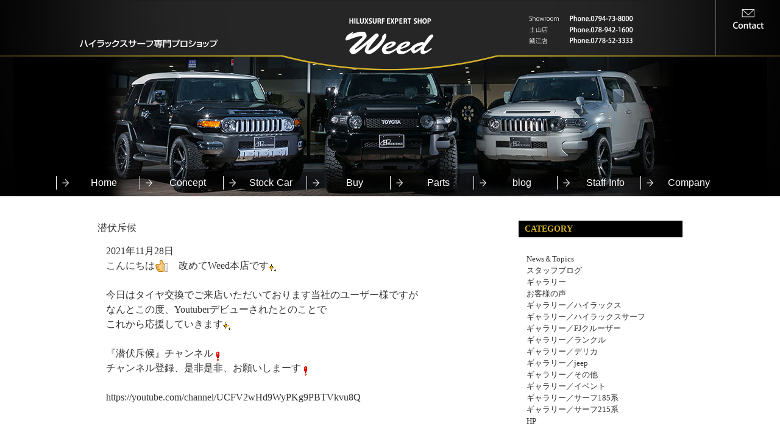

--- FILE ---
content_type: text/html
request_url: https://www.weed10.com/blog.php?aidx=230527
body_size: 29732
content:
	<!doctype html>
<html lang="ja">
<head>
<!-- Global Site Tag (gtag.js) - Google Analytics -->
<script async src="https://www.googletagmanager.com/gtag/js?id=UA-114665000-1"></script>
<script>
window.dataLayer = window.dataLayer || [];
function gtag(){dataLayer.push(arguments);}
gtag('js', new Date());

gtag('config', 'UA-114665000-1');
</script>

<meta charset="UTF-8">
<meta name="format-detection" content="telephone=no">	
<meta name="viewport" content="width=device-width, initial-scale=1.0">
<title>ハイラックスサーフの専門店でカスタムを行うなら | CarShopWeed[カーショップウィード]</title>
<meta name="description" content="ハイラックスサーフの専門店【ウィード】は、リフトアップの改造・内装のドレスアップなど、「お客様が求める一台」にカスタムするプロショップです。兵庫県三木市本店、加古川店、三郷店から全国納車が可能ですので、オリジナル仕様のハイラックスサーフをお求めの際はご利用ください。" />
<meta name="keywords" content="ハイラックスサーフ専門店,ハイラックスサーフ,4WD,中古車,Weed,兵庫,三木市,加古川,三郷,ドレスアップ,オリジナルカスタム,ウィード" />
<link rel="shortcut icon" href="favicon.ico" type="image/x-icon" >
<link rel="apple-touch-icon-precomposed" href="apple-touch-icon-precomposed.png" />
<link type="text/css" href="css/reset.css" rel="stylesheet" />
<link type="text/css" href="css/main.css" rel="stylesheet" />
<script type="text/javascript" src="https://ajax.googleapis.com/ajax/libs/jquery/1.10.2/jquery.min.js"></script>	
<script type="text/javascript" src="js/smartRollover.js"></script>
<script type="text/javascript" src="js/jquery.sidr.min.js"></script>
<link rel="stylesheet" href="css/jquery.sidr.dark.css">
<script>
$(document).ready(function() {
    $('#right-menu').sidr({
      name: 'sidr-right',
      side: 'right'
    });
});
$(document).ready(function() {
    $('.simple-menu').sidr({
      name: 'sidr-right',
      side: 'right'
    });
});
</script>
</head>

<body>
<a name="ptop"></a>
	<!-- head -->
	<div id="head" class="clearfix">
	  	<div id="head-top">
				<table class="head-tab">
	<tr>
	<td class="td-lef"><img src="img/head_copy.png"  alt="ハイラックスサーフ専門プロショップ"/></td>
	<td class="td-cnt"><div class="head-logo"><a href="index.php"><img src="img/head_logo.png" alt="HILUXSURF EXPERT SHOP Weed" name="logo" id="logo" />HILUXSURF EXPERT SHOP Weed</a></div></td>
	<td class="td_rig"><div class="head-ph"><img src="img/head_phone2.png" width="172"  alt="Showroom Phone.0794-73-8000 土山店 Phone.078-942-1600　鯖江店　Phone.0778-52-3333"/></div><div class="head-con"><a href="contact.php"><img src="img/head_con_off.png" width="50" height="33" alt="contact"/></a><p style="text-align:center; margin-bottom:20px;"></p></div></td>
	</tr>
	</table>

			<a href="contact.php"><img src="img/head_con_sp.png" width="20" height="13" alt="contact" class="btns-con"/></a>
		  	<a id="right-menu" href="#right-menu" class="btns"></a>
			<div id="sidr-right" style="display:none">
				<ul>
				<li><a href="index.php">HOME</a></li>
				<li><a href="concept.php">ウイードのこだわり</a></li>
				<li><a href="stock.php">在庫車情報</a></li>
				<li><a href="buy.php">高価買取</a></li>
				<li><a href="https://www.rakuten.ne.jp/gold/heritage-weed/" target="_blank">パーツ情報</a></li>
				<li><a href="blog.php?cidx=288">ブログ</a></li>
				<li><a href="staff.php">スタッフ情報</a></li>
				<li><a href="company.php">会社情報</a></li>
				<li><a href="contact.php">お問い合わせ</a></li>
				<li><a href="cookie.php">クッキーの広告配信利用について</a></li>
				<li><a class="simple-menu btn-del" href="#sidr">メニューを閉じる</a></li>
				</ul>
			</div><!-- End sp nav -->		  	</div>

		<div id="img-gal">
			<div id="navi" class="clearfix">
						<ul>
			<li><a href="index.php" class="showf"><span class="en">Home</span><span class="jp">ホーム</span></a></li>
			<li><a href="concept.php" class="showf"><span class="en">Concept</span><span class="jp">こだわり</span></a></li>
			<li><a href="stock.php" class="showf"><span class="en">Stock Car</span><span class="jp">在庫車情報</span></a></li>
			<li><a href="buy.php" class="showf"><span class="en">Buy</span><span class="jp">買取査定</span></a></li>
			<li><a href="http://www.rakuten.ne.jp/gold/heritage-weed/" target="_blank" class="showf"><span class="en">Parts</span><span class="jp">パーツ</span></a></li>
			<li><a href="blog.php?cidx=288" class="showf"><span class="en">blog</span><span class="jp">ブログ</span></a></li>
			<li><a href="staff.php" class="showf"><span class="en">Staff Info</span><span class="jp">スタッフ</span></a></li>
			<li><a href="company.php" class="showf"><span class="en">Company</span><span class="jp">会社情報</span></a></li>
			</ul>
			</div>
		<!-- /navi -->
		</div>
	<!-- /ung -->
	</div>
	<!-- /head -->
	
	<div id="main">
	

				<div class="main-blog">		
				<!-- comment_flag:1 -->			<div class="main-article-entry">
			<!-- titile -->
			<h2 class="ttl-entry">潜伏斥候</h2>
			<!-- titile end -->
				<!-- entry -->
				<div class="main-section-entry">
				<div class="entrwww.auto-value.jpy-day"><p>2021年11月28日</p></div>
				<p>こんにちは<img alt="yes" src="https://manager.919919.jp/lib/ckeditor2/plugins/smiley/images/thumbs_up.png" style="height:23px; width:23px" title="yes" />　改めてWeed本店です<img alt="195" src="https://manager.919919.jp/lib/ckeditor2/plugins/smiley/images/vEmoji195.gif" style="height:15px; width:15px" title="195" /></p>

<p>&nbsp;</p>

<p>今日はタイヤ交換でご来店いただいております当社のユーザー様ですが</p>

<p>なんとこの度、Youtuberデビューされたとのことで</p>

<p>これから応援していきます<img alt="195" src="https://manager.919919.jp/lib/ckeditor2/plugins/smiley/images/vEmoji195.gif" style="height:15px; width:15px" title="195" /></p>

<p>&nbsp;</p>

<p>『潜伏斥候』チャンネル<img alt="198" src="https://manager.919919.jp/lib/ckeditor2/plugins/smiley/images/vEmoji198.gif" style="height:15px; width:15px" title="198" /></p>

<p>チャンネル登録、是非是非、お願いしまーす<img alt="198" src="https://manager.919919.jp/lib/ckeditor2/plugins/smiley/images/vEmoji198.gif" style="height:15px; width:15px" title="198" /></p>

<p>&nbsp;</p>

<p><a href="https://youtube.com/channel/UCFV2wHd9WyPKg9PBTVkvu8Q">https://youtube.com/channel/UCFV2wHd9WyPKg9PBTVkvu8Q</a></p>

<p>&nbsp;</p>

<p>&nbsp;</p>
				</div>
				<!-- entry end -->

			</div>
					
				</div><!-- End .main-blog -->
			<div class="side">
				<div class="modu">
						<h3 class="modu-tt">CATEGORY</h3>
						<ul class="modu-list">
									<li><a href="blog.php?cidx=287">News＆Topics</a></li>
			<li><a href="blog.php?cidx=288">スタッフブログ</a></li>
			<li><a href="blog.php?cidx=289">ギャラリー</a></li>
			<li><a href="blog.php?cidx=548">お客様の声</a></li>
			<li><a href="blog.php?cidx=1480">ギャラリー／ハイラックス</a></li>
			<li><a href="blog.php?cidx=1481">ギャラリー／ハイラックスサーフ</a></li>
			<li><a href="blog.php?cidx=1482">ギャラリー／FJクルーザー</a></li>
			<li><a href="blog.php?cidx=1483">ギャラリー／ランクル</a></li>
			<li><a href="blog.php?cidx=1484">ギャラリー／デリカ</a></li>
			<li><a href="blog.php?cidx=1485">ギャラリー／jeep</a></li>
			<li><a href="blog.php?cidx=1486">ギャラリー／その他</a></li>
			<li><a href="blog.php?cidx=1487">ギャラリー／イベント</a></li>
			<li><a href="blog.php?cidx=1488">ギャラリー／サーフ185系</a></li>
			<li><a href="blog.php?cidx=1489">ギャラリー／サーフ215系</a></li>
			<li><a href="blog.php?cidx=1660">HP</a></li>
						</ul>
					</div>
					<div class="modu">
						<h3 class="modu-tt">NEW ARTICLE</h3>
						<ul class="modu-list">
															<li><a target="_top" href="blog.php?aidx=256813">WEED本店在庫車両紹介</a></li>
				<li><a target="_top" href="blog.php?aidx=256804">WEED本店1月のキャンペーン！</a></li>
				<li><a target="_top" href="blog.php?aidx=256784">YOUTUBEアップしました♪　Weed土山店</a></li>
				<li><a target="_top" href="blog.php?aidx=256777">三菱トライトン　BKSTYLE2が新入荷致しまし</a></li>
				<li><a target="_top" href="blog.php?aidx=256771">WEED本店の在庫車両紹介！</a></li>
				<li><a target="_top" href="blog.php?aidx=256749">千葉県にお住まいのI様♪　ウィード土山店</a></li>
				<li><a target="_top" href="blog.php?aidx=256747">WEED本店ショールーム♪</a></li>
				<li><a target="_top" href="blog.php?aidx=256746">新型デリカD5限定パッケージ期間延長♪　Weed</a></li>
				<li><a target="_top" href="blog.php?aidx=256745">今年一発目！あやちゃんおすすめ車両</a></li>
				<li><a target="_top" href="blog.php?aidx=256731">超新型デリカミニ♪　Weed土山店</a></li>
							</ul>
					</div>							
					
					<!--<div class="modu">
						<h3 class="modu-tt">CALENDAR</h3>
									<table cellpadding="0" cellspacing="0" width="100%">
				  <tr>
					<td width="15%" align="left">
					<a href="blog.php?selYear=2025&selMonth=12">&lt;&lt;</a></td>
					<td width="70%" align="center">2026年01月</td>
					<td width="15%" align="right">
										</td>
				  </tr>
			</table>

			<table cellpadding="0" cellspacing="0" width="100%" class="cal">
			<tr>
			  <th class="sun">日</th>
			  <th>月</th>
			  <th>火</th>
			  <th>水</th>
			  <th>木</th>
			  <th>金</th>
			  <th class="sat">土</th>
			</tr>
						<tr>
							<td>&nbsp;</td>
							<td>&nbsp;</td>
							<td>&nbsp;</td>
							<td>&nbsp;</td>
							<td>1</td>
							<td>2</td>
							<td class='sat'>3</td>
						</tr>
						<tr>
							<td class='sun'>4</td>
							<td><a target="_top" href="blog.php?calSel=20260105">5</a></td>
										<td><a target="_top" href="blog.php?calSel=20260106">6</a></td>
										<td>7</td>
							<td><a target="_top" href="blog.php?calSel=20260108">8</a></td>
										<td><a target="_top" href="blog.php?calSel=20260109">9</a></td>
										<td class='sat'>10</td>
						</tr>
						<tr>
							<td class='sun'><a target="_top" href="blog.php?calSel=20260111">11</a></td>
										<td><a target="_top" href="blog.php?calSel=20260112">12</a></td>
										<td>13</td>
							<td>14</td>
							<td><a target="_top" href="blog.php?calSel=20260115">15</a></td>
										<td><a target="_top" href="blog.php?calSel=20260116">16</a></td>
										<td class='sat'>17</td>
						</tr>
						<tr>
							<td class='sun'>18</td>
							<td>19</td>
							<td>20</td>
							<td>21</td>
							<td>22</td>
							<td>23</td>
							<td class='sat'>24</td>
						</tr>
						<tr>
							<td class='sun'>25</td>
							<td>26</td>
							<td>27</td>
							<td>28</td>
							<td>29</td>
							<td>30</td>
							<td class='sat'>31</td>
						</tr>
						</table>
					</div>-->	
					
					<div class="modu">
						<h3 class="modu-tt">SEARCH</h3>
						<script language="javascript">
function chkSearchForm() {
	var SearchKeyword = document.bsForm.SearchKeyword.value;
	if (SearchKeyword=="") {
		alert("検索キーワードを入力してください。");
		//document.bsForm.SearchKeyword.focus();
		return false;
	}
	document.bsForm.submit();
}
</script>

<form name="bsForm" action="blog.php?m=blog" method="post">
<p><input name="SearchKeyword" type="text" value="" class="search_txt"><input name="" type="button" value="検索" onclick="javascript:return chkSearchForm();" class="search_btn" /></p>
</form>
					</div>	
					
					<div class="modu">
						<h3 class="modu-tt">BACK NUMBER</h3>
											<div onclick="obj=document.getElementById('open0').style; obj.display=(obj.display=='none')?'block':'none';">
		<a style="cursor:pointer;">　2026年</a>
		<div id="open0" style="display:none;clear:both;">
				<li><a href="blog.php?selYear=2026&selMonth=01">2026年01月　（15件）</a></li>
					</div>
		</div>
				<div onclick="obj=document.getElementById('open1').style; obj.display=(obj.display=='none')?'block':'none';">
		<a style="cursor:pointer;">　2025年</a>
		<div id="open1" style="display:none;clear:both;">
				<li><a href="blog.php?selYear=2025&selMonth=12">2025年12月　（35件）</a></li>
				<li><a href="blog.php?selYear=2025&selMonth=11">2025年11月　（23件）</a></li>
				<li><a href="blog.php?selYear=2025&selMonth=10">2025年10月　（35件）</a></li>
				<li><a href="blog.php?selYear=2025&selMonth=09">2025年09月　（51件）</a></li>
				<li><a href="blog.php?selYear=2025&selMonth=08">2025年08月　（37件）</a></li>
				<li><a href="blog.php?selYear=2025&selMonth=07">2025年07月　（33件）</a></li>
				<li><a href="blog.php?selYear=2025&selMonth=06">2025年06月　（42件）</a></li>
				<li><a href="blog.php?selYear=2025&selMonth=05">2025年05月　（53件）</a></li>
				<li><a href="blog.php?selYear=2025&selMonth=04">2025年04月　（56件）</a></li>
				<li><a href="blog.php?selYear=2025&selMonth=03">2025年03月　（48件）</a></li>
				<li><a href="blog.php?selYear=2025&selMonth=02">2025年02月　（40件）</a></li>
				<li><a href="blog.php?selYear=2025&selMonth=01">2025年01月　（41件）</a></li>
					</div>
		</div>
				<div onclick="obj=document.getElementById('open13').style; obj.display=(obj.display=='none')?'block':'none';">
		<a style="cursor:pointer;">　2024年</a>
		<div id="open13" style="display:none;clear:both;">
				<li><a href="blog.php?selYear=2024&selMonth=12">2024年12月　（61件）</a></li>
				<li><a href="blog.php?selYear=2024&selMonth=11">2024年11月　（30件）</a></li>
				<li><a href="blog.php?selYear=2024&selMonth=10">2024年10月　（52件）</a></li>
				<li><a href="blog.php?selYear=2024&selMonth=09">2024年09月　（50件）</a></li>
				<li><a href="blog.php?selYear=2024&selMonth=08">2024年08月　（36件）</a></li>
				<li><a href="blog.php?selYear=2024&selMonth=07">2024年07月　（33件）</a></li>
				<li><a href="blog.php?selYear=2024&selMonth=06">2024年06月　（33件）</a></li>
				<li><a href="blog.php?selYear=2024&selMonth=05">2024年05月　（25件）</a></li>
				<li><a href="blog.php?selYear=2024&selMonth=04">2024年04月　（20件）</a></li>
				<li><a href="blog.php?selYear=2024&selMonth=03">2024年03月　（24件）</a></li>
				<li><a href="blog.php?selYear=2024&selMonth=02">2024年02月　（45件）</a></li>
				<li><a href="blog.php?selYear=2024&selMonth=01">2024年01月　（52件）</a></li>
					</div>
		</div>
				<div onclick="obj=document.getElementById('open25').style; obj.display=(obj.display=='none')?'block':'none';">
		<a style="cursor:pointer;">　2023年</a>
		<div id="open25" style="display:none;clear:both;">
				<li><a href="blog.php?selYear=2023&selMonth=12">2023年12月　（24件）</a></li>
				<li><a href="blog.php?selYear=2023&selMonth=11">2023年11月　（27件）</a></li>
				<li><a href="blog.php?selYear=2023&selMonth=10">2023年10月　（32件）</a></li>
				<li><a href="blog.php?selYear=2023&selMonth=09">2023年09月　（36件）</a></li>
				<li><a href="blog.php?selYear=2023&selMonth=08">2023年08月　（36件）</a></li>
				<li><a href="blog.php?selYear=2023&selMonth=07">2023年07月　（55件）</a></li>
				<li><a href="blog.php?selYear=2023&selMonth=06">2023年06月　（51件）</a></li>
				<li><a href="blog.php?selYear=2023&selMonth=05">2023年05月　（28件）</a></li>
				<li><a href="blog.php?selYear=2023&selMonth=04">2023年04月　（34件）</a></li>
				<li><a href="blog.php?selYear=2023&selMonth=03">2023年03月　（13件）</a></li>
				<li><a href="blog.php?selYear=2023&selMonth=02">2023年02月　（23件）</a></li>
				<li><a href="blog.php?selYear=2023&selMonth=01">2023年01月　（21件）</a></li>
					</div>
		</div>
				<div onclick="obj=document.getElementById('open37').style; obj.display=(obj.display=='none')?'block':'none';">
		<a style="cursor:pointer;">　2022年</a>
		<div id="open37" style="display:none;clear:both;">
				<li><a href="blog.php?selYear=2022&selMonth=12">2022年12月　（39件）</a></li>
				<li><a href="blog.php?selYear=2022&selMonth=11">2022年11月　（26件）</a></li>
				<li><a href="blog.php?selYear=2022&selMonth=10">2022年10月　（34件）</a></li>
				<li><a href="blog.php?selYear=2022&selMonth=09">2022年09月　（31件）</a></li>
				<li><a href="blog.php?selYear=2022&selMonth=08">2022年08月　（31件）</a></li>
				<li><a href="blog.php?selYear=2022&selMonth=07">2022年07月　（38件）</a></li>
				<li><a href="blog.php?selYear=2022&selMonth=06">2022年06月　（50件）</a></li>
				<li><a href="blog.php?selYear=2022&selMonth=05">2022年05月　（52件）</a></li>
				<li><a href="blog.php?selYear=2022&selMonth=04">2022年04月　（45件）</a></li>
				<li><a href="blog.php?selYear=2022&selMonth=03">2022年03月　（41件）</a></li>
				<li><a href="blog.php?selYear=2022&selMonth=02">2022年02月　（40件）</a></li>
				<li><a href="blog.php?selYear=2022&selMonth=01">2022年01月　（50件）</a></li>
					</div>
		</div>
				<div onclick="obj=document.getElementById('open49').style; obj.display=(obj.display=='none')?'block':'none';">
		<a style="cursor:pointer;">　2021年</a>
		<div id="open49" style="display:none;clear:both;">
				<li><a href="blog.php?selYear=2021&selMonth=12">2021年12月　（73件）</a></li>
				<li><a href="blog.php?selYear=2021&selMonth=11">2021年11月　（70件）</a></li>
				<li><a href="blog.php?selYear=2021&selMonth=10">2021年10月　（81件）</a></li>
				<li><a href="blog.php?selYear=2021&selMonth=09">2021年09月　（63件）</a></li>
				<li><a href="blog.php?selYear=2021&selMonth=08">2021年08月　（68件）</a></li>
				<li><a href="blog.php?selYear=2021&selMonth=07">2021年07月　（75件）</a></li>
				<li><a href="blog.php?selYear=2021&selMonth=06">2021年06月　（77件）</a></li>
				<li><a href="blog.php?selYear=2021&selMonth=05">2021年05月　（75件）</a></li>
				<li><a href="blog.php?selYear=2021&selMonth=04">2021年04月　（78件）</a></li>
				<li><a href="blog.php?selYear=2021&selMonth=03">2021年03月　（58件）</a></li>
				<li><a href="blog.php?selYear=2021&selMonth=02">2021年02月　（59件）</a></li>
				<li><a href="blog.php?selYear=2021&selMonth=01">2021年01月　（40件）</a></li>
					</div>
		</div>
				<div onclick="obj=document.getElementById('open61').style; obj.display=(obj.display=='none')?'block':'none';">
		<a style="cursor:pointer;">　2020年</a>
		<div id="open61" style="display:none;clear:both;">
				<li><a href="blog.php?selYear=2020&selMonth=12">2020年12月　（47件）</a></li>
				<li><a href="blog.php?selYear=2020&selMonth=11">2020年11月　（35件）</a></li>
				<li><a href="blog.php?selYear=2020&selMonth=10">2020年10月　（45件）</a></li>
				<li><a href="blog.php?selYear=2020&selMonth=09">2020年09月　（46件）</a></li>
				<li><a href="blog.php?selYear=2020&selMonth=08">2020年08月　（35件）</a></li>
				<li><a href="blog.php?selYear=2020&selMonth=07">2020年07月　（35件）</a></li>
				<li><a href="blog.php?selYear=2020&selMonth=06">2020年06月　（37件）</a></li>
				<li><a href="blog.php?selYear=2020&selMonth=05">2020年05月　（28件）</a></li>
				<li><a href="blog.php?selYear=2020&selMonth=04">2020年04月　（30件）</a></li>
				<li><a href="blog.php?selYear=2020&selMonth=03">2020年03月　（36件）</a></li>
				<li><a href="blog.php?selYear=2020&selMonth=02">2020年02月　（43件）</a></li>
				<li><a href="blog.php?selYear=2020&selMonth=01">2020年01月　（31件）</a></li>
					</div>
		</div>
				<div onclick="obj=document.getElementById('open73').style; obj.display=(obj.display=='none')?'block':'none';">
		<a style="cursor:pointer;">　2019年</a>
		<div id="open73" style="display:none;clear:both;">
				<li><a href="blog.php?selYear=2019&selMonth=12">2019年12月　（39件）</a></li>
				<li><a href="blog.php?selYear=2019&selMonth=11">2019年11月　（46件）</a></li>
				<li><a href="blog.php?selYear=2019&selMonth=10">2019年10月　（35件）</a></li>
				<li><a href="blog.php?selYear=2019&selMonth=09">2019年09月　（34件）</a></li>
				<li><a href="blog.php?selYear=2019&selMonth=08">2019年08月　（29件）</a></li>
				<li><a href="blog.php?selYear=2019&selMonth=07">2019年07月　（73件）</a></li>
				<li><a href="blog.php?selYear=2019&selMonth=06">2019年06月　（34件）</a></li>
				<li><a href="blog.php?selYear=2019&selMonth=05">2019年05月　（14件）</a></li>
				<li><a href="blog.php?selYear=2019&selMonth=04">2019年04月　（23件）</a></li>
				<li><a href="blog.php?selYear=2019&selMonth=03">2019年03月　（13件）</a></li>
				<li><a href="blog.php?selYear=2019&selMonth=02">2019年02月　（10件）</a></li>
				<li><a href="blog.php?selYear=2019&selMonth=01">2019年01月　（10件）</a></li>
					</div>
		</div>
				<div onclick="obj=document.getElementById('open85').style; obj.display=(obj.display=='none')?'block':'none';">
		<a style="cursor:pointer;">　2018年</a>
		<div id="open85" style="display:none;clear:both;">
				<li><a href="blog.php?selYear=2018&selMonth=12">2018年12月　（18件）</a></li>
				<li><a href="blog.php?selYear=2018&selMonth=11">2018年11月　（11件）</a></li>
				<li><a href="blog.php?selYear=2018&selMonth=10">2018年10月　（12件）</a></li>
				<li><a href="blog.php?selYear=2018&selMonth=09">2018年09月　（10件）</a></li>
				<li><a href="blog.php?selYear=2018&selMonth=08">2018年08月　（14件）</a></li>
				<li><a href="blog.php?selYear=2018&selMonth=07">2018年07月　（15件）</a></li>
				<li><a href="blog.php?selYear=2018&selMonth=06">2018年06月　（20件）</a></li>
				<li><a href="blog.php?selYear=2018&selMonth=05">2018年05月　（7件）</a></li>
				<li><a href="blog.php?selYear=2018&selMonth=04">2018年04月　（19件）</a></li>
				<li><a href="blog.php?selYear=2018&selMonth=03">2018年03月　（23件）</a></li>
				<li><a href="blog.php?selYear=2018&selMonth=02">2018年02月　（16件）</a></li>
				<li><a href="blog.php?selYear=2018&selMonth=01">2018年01月　（6件）</a></li>
					</div>
		</div>
				<div onclick="obj=document.getElementById('open97').style; obj.display=(obj.display=='none')?'block':'none';">
		<a style="cursor:pointer;">　2017年</a>
		<div id="open97" style="display:none;clear:both;">
				<li><a href="blog.php?selYear=2017&selMonth=12">2017年12月　（17件）</a></li>
				<li><a href="blog.php?selYear=2017&selMonth=11">2017年11月　（14件）</a></li>
				<li><a href="blog.php?selYear=2017&selMonth=10">2017年10月　（19件）</a></li>
				<li><a href="blog.php?selYear=2017&selMonth=09">2017年09月　（20件）</a></li>
				<li><a href="blog.php?selYear=2017&selMonth=08">2017年08月　（10件）</a></li>
				<li><a href="blog.php?selYear=2017&selMonth=07">2017年07月　（24件）</a></li>
				<li><a href="blog.php?selYear=2017&selMonth=06">2017年06月　（10件）</a></li>
				<li><a href="blog.php?selYear=2017&selMonth=05">2017年05月　（9件）</a></li>
				<li><a href="blog.php?selYear=2017&selMonth=04">2017年04月　（18件）</a></li>
				<li><a href="blog.php?selYear=2017&selMonth=03">2017年03月　（9件）</a></li>
				<li><a href="blog.php?selYear=2017&selMonth=02">2017年02月　（11件）</a></li>
				<li><a href="blog.php?selYear=2017&selMonth=01">2017年01月　（11件）</a></li>
					</div>
		</div>
				<div onclick="obj=document.getElementById('open109').style; obj.display=(obj.display=='none')?'block':'none';">
		<a style="cursor:pointer;">　2016年</a>
		<div id="open109" style="display:none;clear:both;">
				<li><a href="blog.php?selYear=2016&selMonth=12">2016年12月　（11件）</a></li>
				<li><a href="blog.php?selYear=2016&selMonth=11">2016年11月　（9件）</a></li>
				<li><a href="blog.php?selYear=2016&selMonth=10">2016年10月　（1件）</a></li>
				<li><a href="blog.php?selYear=2016&selMonth=06">2016年06月　（1件）</a></li>
				<li><a href="blog.php?selYear=2016&selMonth=04">2016年04月　（1件）</a></li>
				<li><a href="blog.php?selYear=2016&selMonth=03">2016年03月　（13件）</a></li>
				<li><a href="blog.php?selYear=2016&selMonth=01">2016年01月　（1件）</a></li>
					</div>
		</div>
				<div onclick="obj=document.getElementById('open116').style; obj.display=(obj.display=='none')?'block':'none';">
		<a style="cursor:pointer;">　2015年</a>
		<div id="open116" style="display:none;clear:both;">
				<li><a href="blog.php?selYear=2015&selMonth=12">2015年12月　（1件）</a></li>
				<li><a href="blog.php?selYear=2015&selMonth=11">2015年11月　（1件）</a></li>
				<li><a href="blog.php?selYear=2015&selMonth=08">2015年08月　（1件）</a></li>
				<li><a href="blog.php?selYear=2015&selMonth=07">2015年07月　（1件）</a></li>
				<li><a href="blog.php?selYear=2015&selMonth=06">2015年06月　（1件）</a></li>
				<li><a href="blog.php?selYear=2015&selMonth=05">2015年05月　（9件）</a></li>
				<li><a href="blog.php?selYear=2015&selMonth=04">2015年04月　（2件）</a></li>
				<li><a href="blog.php?selYear=2015&selMonth=03">2015年03月　（3件）</a></li>
				<li><a href="blog.php?selYear=2015&selMonth=02">2015年02月　（1件）</a></li>
					</div>
		</div>
				<div onclick="obj=document.getElementById('open125').style; obj.display=(obj.display=='none')?'block':'none';">
		<a style="cursor:pointer;">　2014年</a>
		<div id="open125" style="display:none;clear:both;">
				<li><a href="blog.php?selYear=2014&selMonth=12">2014年12月　（1件）</a></li>
				<li><a href="blog.php?selYear=2014&selMonth=10">2014年10月　（1件）</a></li>
				<li><a href="blog.php?selYear=2014&selMonth=09">2014年09月　（2件）</a></li>
				<li><a href="blog.php?selYear=2014&selMonth=08">2014年08月　（3件）</a></li>
				<li><a href="blog.php?selYear=2014&selMonth=07">2014年07月　（5件）</a></li>
				<li><a href="blog.php?selYear=2014&selMonth=06">2014年06月　（4件）</a></li>
				<li><a href="blog.php?selYear=2014&selMonth=05">2014年05月　（4件）</a></li>
				<li><a href="blog.php?selYear=2014&selMonth=04">2014年04月　（14件）</a></li>
				<li><a href="blog.php?selYear=2014&selMonth=03">2014年03月　（6件）</a></li>
</div></div>					</div>					
			</div><!-- /side -->
	
	<p class="clear"></p>
		
		</div><!--! main -->
	
 	<div class="ptop"><a href="#ptop"><img src="img/ptop.png"  alt="page top"/></a></div>
	<!-- /ptop -->


	<!-- footer -->
	<div id="footer">
	<div id="footer-inner">

		<div class="footer-nav">
			<ul class="clearfix">
			<li class="bt2"><a href="concept.php">ウイードのこだわり</a></li>
			<li class="bt2"><a href="stock.php">在庫車情報</a></li>
			<li class="bt2"><a href="buy.php">高価買取</a></li>
			<li class="bt2"><a href="https://www.rakuten.ne.jp/gold/heritage-weed/" target="_blank">パーツ情報</a></li>
			<li class="bt2"><a href="blog.php?cidx=288">ブログ</a></li>
			<li class="bt2"><a href="staff.php">スタッフ情報</a></li>
			<li class="bt2"><a href="company.php">会社情報</a></li>
			<li class="bt2"><a href="contact.php">お問い合わせ</a></li>
			<li class="bt2"><a href="cookie.php">クッキーの広告配信利用について</a></li>
			</ul>
		</div>
		<hr />
		<div class="footer-info">
			<p class="mb10"><a href="index.php"><img src="img/footer_logo.png" alt="HILUXSURF EXPERT SHOP Weed" /></a></p>
			<p class="t12 mb10">Weed本社・ショールーム　<br>〒673-0415　兵庫県三木市府内町401-1　<br class="hyd">PHONE：0794-73-8000　FAX：0794-73-8001　<br class="hyd">営業時間：10:00～18:30 定休日：火曜・水曜</p>
			<p class="t12 mb10">土山店　<br>〒675-0104 兵庫県加古川市平岡町土山776-6　<br class="hyd">PHONE：078-942-1600　FAX：078-942-1616　<br class="hyd">営業時間：10:00～18:30 定休日：火曜・水曜</p>
			<p class="t12 mb20">鯖江店　<br>〒916-0016 福井県鯖江市神中町2-9-26　<br class="hyd">PHONE：0778-52-3333　FAX：0778-52-1122　<br class="hyd">営業時間：10:00～18:30 定休日：火曜・水曜</p>		
		</div>
        <p style="text-align:center; margin-bottom:20px;"><span style="background:#c93; border-radius:2px; padding:2px 10px;"><a href="http://weed10.net/">English website</a></span></p>

		<address>Copyright &copy; 2011-2026 Weed All Rights Reserved.</address>

	</div>
	<!-- /inner -->
</div>


<!-- Yahoo Code for your Target List -->
<script type="text/javascript" language="javascript">
/* <![CDATA[ */
var yahoo_retargeting_id = 'HTKCRL4O2H';
var yahoo_retargeting_label = '';
var yahoo_retargeting_page_type = '';
var yahoo_retargeting_items = [{item_id: '', category_id: '', price: '', quantity: ''}];
/* ]]> */
</script>
<script type="text/javascript" language="javascript" src="https://b92.yahoo.co.jp/js/s_retargeting.js"></script>
	<!-- footer end -->

</body>
</html>


--- FILE ---
content_type: text/css
request_url: https://www.weed10.com/css/reset.css
body_size: 2255
content:
/* Yahoo! UI Library: Reset CSS
http://developer.yahoo.com/yui/reset/
----------------------------------------------- */
html{overflow-y:scroll;}
body,div,dl,dt,dd,ul,ol,li,h1,h2,h3,h4,h5,h6,pre,form,fieldset,input,textarea,p,blockquote
{margin:0;padding:0;}
table {border-collapse:collapse;}
fieldset,img {border:0;}
address,caption,cite,code,dfn,em,strong,th,var {font-style:normal;font-weight:normal;}
ol,ul {list-style:none;}
caption,th {text-align:left;}
h1,h2,h3,h4,h5,h6 {font-size:100%;font-weight:normal;}
q:before,q:after {content:'';}
abbr,acronym {border:0;}
img{vertical-align:bottom;}
a{text-decoration:none;}
a:hover{text-decoration:underline;}

/* clearfix
----------------------------------------------- */
.clearfix:after {
    content: ".";
    display: block;
    height: 0;
    clear: both;
    visibility: hidden;
}
.clearfix {
    display: inline-table;
    min-height: 1%;
}
/* Hides from IE-mac \*/

* html .clearfix {
    height: 1%;
}

.clearfix {
    display: block;
}
/* End hide from IE-mac */

/*
Copyright (c) 2010, Yahoo! Inc. All rights reserved.
Code licensed under the BSD License:
http://developer.yahoo.com/yui/license.html
version: 2.8.2r1
*/
/**
 * YUI Fonts
 * @module fonts
 * @namespace yui-
 * @requires 
 */

/**
 * Percents could work for IE, but for backCompat purposes, we are using keywords.
 * x-small is for IE6/7 quirks mode.
 */

html {
	font-family:  "Times New Roman","������",YuMincho,"�q���M�m���� ProN W3", "Hiragino Mincho ProN", "HG����E","���C���I", Meiryo, serif;
	font-size: 62.5%; /*�����l16px��62.5%�Ń��[�g��10px*/
	cursor: auto;
	color: #333;	
	letter-spacing: 0;
	word-spacing: 0.1em;
	overflow: hidden;
	overflow-y: scroll;
}
body {
  font-size: 16px;
  font-size: 1.6rem;  
  /* sets the default sizing to make sure nothing is actually 10px */
line-height: 1.5;
}

/**
 * Nudge down to get to 13px equivalent for these form elements
 */ 
select,
input,
button,
textarea,
button {
	font:99% arial,helvetica,clean,sans-serif;
}

/**
 * To help tables remember to inherit
 */
table {
	font-size:inherit;
	font:100%;
}

/**
 * Bump up IE to get to 13px equivalent for these fixed-width elements
 */
pre,
code,
kbd,
samp,
tt {
	font-family:monospace;
	*font-size:108%;
	line-height:100%;
}


--- FILE ---
content_type: text/css
request_url: https://www.weed10.com/css/main.css
body_size: 42331
content:
/* CSS Document */

/* LAYOUT */
#head {
width:100%;
}

#main {
width:960px;
margin:0 auto;
}


#footer {
width:100%;
background:#000;
}


/**************************
*共通
**************************/

body{
	background:#fff;
	color:#333;
}


a:link {color:#333;}
a:visited { color: #333; text-decoration:none;}
a:hover { color: #999; text-decoration:none;}
a:active { color: #999; text-decoration:none;}

.left {text-align: left !important;}
.right {text-align: right !important;}
.center {text-align: center !important}

.attention {color:red;}

.gd {
	color:#d5b329;
}
.red{
	color: #F30;
}
.white {
	color:#fff;
}
.gld {
	color:#d5b329;
}

.center{
	text-align:center;
}
.f_left{
	float:left;
	clear:both;
}
.submit_bt{
	padding:5px 30px;
	background:#CCC;
	font-size:15px;
	text-align:center;
	border-radius: 10px;	/* CSS3草案 */
	-webkit-border-radius: 10px;	/* Safari,Google Chrome用 */
	-moz-border-radius: 10px;	/* Firefox用 */
	border:#CCC solid 1px;
	text-decoration: none;
}

.submit_bt:hover{
	padding:5px 30px;
	background: #FFF;
}

.mb5 {margin-bottom:5px;}
.mb10 {margin-bottom:10px;}
.mb15 {margin-bottom:15px;}
.mb20 {margin-bottom:20px;}
.mb25 {margin-bottom:25px;}
.mb30 {margin-bottom:30px;}
.mb35 {margin-bottom:35px;}
.mb40 {margin-bottom:40px;}
.mb45 {margin-bottom:45px;}
.mb50 {margin-bottom:50px;}
.mb65 {margin-bottom:65px;}
.mb1em {margin-bottom:1em;}
.mt40 {margin-top:40px;}
.mt55 {margin-top:55px;}
.mt50 {margin-top:50px;}
.mt10 {margin-top:10px;}
.mt15 {margin-top:15px;}
.ml15 {margin-left:20px;}
.ml10 {margin-left:10px;}
.mR40 {margin-right:40px;}
.mR50 {margin-right:50px;}
.mR12 {margin-right:12px;}
.mR {margin-right:45px;}

.fL {float:left;}
.fR {float:right;}

.boxs {
width:1000px; margin:0 auto;
}

.bt2 img {
	opacity: 1;
	filter: alpha(opacity=100);
}

.bt2 a:hover img {
	opacity: 0.6;
	filter: alpha(opacity=60);
}

.btns-con {display: none;}

.clear {clear:both;}

.bk {color:#000 !important;}

.t10 {font-size:1.0rem !important;}
.t11 {font-size:1.1rem !important;}
.t12 {font-size:1.2rem !important;}
.t13 {font-size:1.3rem !important;}
.t14 {font-size:1.4rem !important;}
.t15 {font-size:1.5rem !important;}
.t16 {font-size:1.6rem !important;}
.t18 {font-size:1.8rem !important;}
.t20 {font-size:2.0rem !important;}
.t24 {font-size:2.4rem !important;}
.t25 {font-size:2.5rem !important;}
.t28 {font-size:2.8rem !important;}
.t30 {font-size:3.0rem !important;}
.t32 {font-size:3.2rem !important;}
.t35 {font-size:3.5rem !important;}
.t38 {font-size:3.8rem !important;}
.t40 {font-size:4.0rem !important;}

.max-img {max-width: 100% !important; height: auto;}

/**************************
*ヘッダー
**************************/

/*#head h1 {
	width:144px;
	height:59px;
	overflow:hidden;
	margin:0 auto;
}*/

#head-top {
	position: relative;
	z-index: 3;
	width:100%;
	height:116px;
	background:url(../img/head_bg.png) center top no-repeat;
}

table.head-tab {
	width:100%;
	margin:0 auto;
}

.td-lef img {
	margin-bottom:10px;
}
.td-lef {
	text-align:right;
	vertical-align:bottom;
	width:28.045%;
}
.td-cnt {
	width:43.91%;
	padding-top:30px;
}
.td-rig {
		width:28.045%;
	position:relative;
}

.head-ph {
	position:absolute;
	top:20px;
	right:240px;
}
.head-com{
	position:absolute;
	top:0px;
	right:105px;
	width:105px;
	height:91px;
	border-left:1px solid #666;
	text-align:center;
}
.head-con{
	position:absolute;
	top:0px;
	right:0px;
	width:105px;
	height:91px;
	border-left:1px solid #666;
	text-align:center;
}
.head-com img {
	margin-top:25px;
}
.head-con img {
	margin-top:15px;
	margin-bottom:20px;
}
.head-com a,.head-con img a{
	display:block;
}

.head-logo {
	width: 144px; height: 59px; overflow: hidden; margin: 0 auto;
}

.head-copy {
	width: 100%;
	font-family: sans-serif; text-align: center; background: #000; color: #fff; padding: 5px 0;
}
.head-copy h1 {
	width: 100%; height: auto; margin: 0 auto; font-size: 90%;
}

/**************************
*メインナビゲーション
**************************/

/* ------------------------------- slide */
.swiper-container {

  background: #000;
}



.s-fade-wrap {
  position: relative;
  margin: 0 auto;
	text-align: center;
	 background: #000;
}

.s-fade-text {
	position: absolute;
	top: 50%;
	right: 0%;
	color: white;
	padding: 10px 10px 10px 50px;
	font-size: 2vw;
	ine-height: 1.2;
background: -moz-linear-gradient(left,  rgba(230,0,18,0) 0%, rgba(230,0,18,1) 18%, rgba(230,0,18,0.8) 100%); /* FF3.6-15 */
background: -webkit-linear-gradient(left,  rgba(230,0,18,0) 0%,rgba(230,0,18,1) 18%,rgba(230,0,18,0.8) 100%); /* Chrome10-25,Safari5.1-6 */
background: linear-gradient(to right,  rgba(230,0,18,0) 0%,rgba(230,0,18,1) 18%,rgba(230,0,18,0.8) 100%); /* W3C, IE10+, FF16+, Chrome26+, Opera12+, Safari7+ */
filter: progid:DXImageTransform.Microsoft.gradient( startColorstr='#00e60012', endColorstr='#e60012',GradientType=1 ); /* IE6-9 */
}
.s-fade-text small {
	font-size: 2vw;
}



.swiper-slide-active .s-fade-text {
  animation: slideTextFade 1.75s ease 0s 1 normal;
}

@keyframes slideTextFade {
  0%, 25% {
    opacity: 0;
  }
  100% {
    opacity: 1;
  }
}



/* flash */
#navi-fla1 {
	position: relative;
	z-index: 1;
	width:100%;
	height:490px;
	margin-top:-23px;
	background:#000;
}
.top-img {
width:100%;
height:490px;
background:url(../img/top_img.jpg) center center no-repeat;
}

#navi-top {
position: relative;
z-index: 2;
width:100%;
height:45px;
margin:-45px auto 0;
background:rgba(0,0,0,0.4);
filter:progid:DXImageTransform.Microsoft.gradient(startcolorstr=#7000000,endcolorstr=#7000000,gradienttype=0);
-ms-filter:"progid:DXImageTransform.Microsoft.gradient(startColorstr=#99000000,endColorstr=#99000000)";
zoom:1;
font-family:"ヒラギノ角ゴ Pro W3", "Hiragino Kaku Gothic Pro", "メイリオ", Meiryo, Osaka, "ＭＳ Ｐゴシック", "MS PGothic", sans-serif;
}

#navi-top ul,#navi ul {
width:1097px;
margin:0 auto;
}

#navi-top li {
float:left;
color:#fff;
width:12.5%;
text-align:center;
line-height:45px;
}

#navi-top li:last-child,#navi li:last-child {
background:url(../img/arrow_nav_end.gif) right center no-repeat;
}

a.showf span.en{ display:inline; }
a.showf:hover span.en{ display:none; }
a.showf span.jp{ display:none; }
a.showf:hover span.jp{ display:inline; }


/* 2kaisome */
#navi {
/*width:1097px;*/
width:100%;
height:45px;
/*position:absolute;
bottom:0;
left:50%;
margin-left:-548px;*/
height:45px;
position:absolute;
left:0px;
bottom:0px;
background:rgba(0,0,0,0.4);
filter:progid:DXImageTransform.Microsoft.gradient(startcolorstr=#7000000,endcolorstr=#7000000,gradienttype=0);
-ms-filter:"progid:DXImageTransform.Microsoft.gradient(startColorstr=#99000000,endColorstr=#99000000)";
zoom:1;
/*background:url(../img/arrow_nav_end.gif) right center no-repeat;*/
font-family:"ヒラギノ角ゴ Pro W3", "Hiragino Kaku Gothic Pro", "メイリオ", Meiryo, Osaka, "ＭＳ Ｐゴシック", "MS PGothic", sans-serif;
}
#navi ul li {
float:left;
color:#fff;
width:12.5%;
text-align:center;
line-height:45px;

}

#navi ul li:before,#navi-top ul li:before{
	content: " ";
	float: left;
	background: url(../img/arrow_nav.png) left center no-repeat;

	display: block;
	height: 45px;
	width: 21px;
}

#navi ul li.cr a {
color:#d5b329;
font-weight:bold;
}

#navi ul li a,#navi-top ul li a {
	color:#fff;
	display:block;
}
#navi ul li a:hover, #navi-top ul li a:hover{
color:#d5b329;
}



/**************************
*コンテンツ大枠
**************************/
.shw,.shw2 {display: block;}
.hyd {display: none;}

.gtc{font-family:"ヒラギノ角ゴ Pro W3", "Hiragino Kaku Gothic Pro", "メイリオ", Meiryo, Osaka, "ＭＳ Ｐゴシック", "MS PGothic", sans-serif;}

.top-flow li:nth-child(1){float:left; width: 40%}
.top-flow li:nth-child(2){float:right; width: 58%}
.top-flow-about {background: #f08300; color:#fff; padding: 5px 10px;}
.top-flow-ok {background: #d5b329; text-align: center; color: #fff; padding: 5px 10px; display: inline-block; border-radius: 6px;}

.top-stock {width:98%; margin: 0 auto;}
.top-stock li {float:left; width:24%; margin-right: 1%; margin-bottom: 10px; text-align: center; background: #333; }
.top-stock li a{color:#fff; font-family:"ヒラギノ角ゴ Pro W3", "Hiragino Kaku Gothic Pro", "メイリオ", Meiryo, Osaka, "ＭＳ Ｐゴシック", "MS PGothic", sans-serif; font-size: 1.4rem; display: block;}

.top-stock2 {width:98%; margin: 0 auto;}
.top-stock2 li {float:left; width:32%; margin-right: 1%; margin-bottom: 10px; text-align: center;}
.top-stock2 a{
	background: #fff; 
	display: block; 
	font-family:"ヒラギノ角ゴ Pro W3", "Hiragino Kaku Gothic Pro", "メイリオ", Meiryo, Osaka, "ＭＳ Ｐゴシック", "MS PGothic", sans-serif; 
	font-size: 1.4rem;
	box-shadow: 0px 0px 4px -1px rgba(0,0,0,0.6);
	border-radius: 4px;
}
.top-stock2 a:hover {
	box-shadow: 0px 1px 4px -1px rgba(0,0,0,0.8);
		transform: scale(1.1);	/*画像の拡大率*/
	transition-duration: 0.3s;	/*変化に掛かる時間*/
}
.top-stock2 i {color:#fc0;}
.top-stock2 img {width:80%;}


.cate-tt {
	padding: 5px 0px 0px 5px;
	font-family:"ヒラギノ角ゴ Pro W3", "Hiragino Kaku Gothic Pro", "メイリオ", Meiryo, Osaka, "ＭＳ Ｐゴシック", "MS PGothic", sans-serif;
	font-size: 1.6rem;
	font-weight: bold;
	margin-bottom: 10px;
}

.top-copy {
/*ont-size:123.1%;*/
	margin: 0 auto 30px;
	font-weight:bold;
	width: 960px;
	min-height: 110px;
	background: url(../img/top-copy-bg.jpg) repeat-y;
	padding: 10px;
	box-sizing: border-box;
}
.top-copy a {color:#fff;}

.top-blog-box{float:left; width:660px;}

.top-cate1{
	width:/*659px321*/100%;;
	min-height:337px;/*307*/ 
	/*background:url(../img/top_cate_bg.jpg) left bottom no-repeat;*/
	border:1px solid #ddd;
	border-radius:4px;
	position:relative;
	background: #333;
	color:#fff;
}

.top-cate2{
	width:/*659px321*/100%;;
	/*background:url(../img/top_cate_bg.jpg) left bottom no-repeat;*/
	border:1px solid #ddd;
	border-radius:4px;
	position:relative;
	margin-bottom:10px;
	background: #333;
	color:#fff;	
}
.top-cate3{
	width:100%/*321*/;
	/*background:url(../img/top_cate_bg.jpg) left bottom no-repeat;*/
	border:1px solid #ddd;
	border-radius:4px;
	position:relative;
	margin-bottom:10px;
	background: #333;
	color:#fff;	
}
.top-cate4 {position:relative; 	margin-bottom:20px;}

.top-cate1 a,.top-cate2 a,.top-cate3 a {color:#fff !important;}

.top-info {
float:right;
width:275px;

}

.link-L{float:left; width:457px;}
.link-R{float:right; width:457px;}

ul.top-link{
width:960px;
}
.top-link li {
/*float:left;*/
margin-bottom:20px;
}

#main h3, #boxs h3 {
	color:#d5b329;
	font-size:108%;;
font-weight:bold;
padding-bottom:10px;
border-bottom:1px solid #ccc;
margin-bottom:25px;
	}


.main-txt {
line-height:1.5;
}

/* TOP BLOG */
.top-blog-list {
 /*width:297px;
 margin:0 auto;*/
 font-family:"ヒラギノ角ゴ Pro W3", "Hiragino Kaku Gothic Pro", "メイリオ", Meiryo, Osaka, "ＭＳ Ｐゴシック", "MS PGothic", sans-serif;
 font-size:/*77%*/1.5rem;
 padding:5px;

}

.blog-more {
 position:absolute;
 right:12px;
 bottom:0px;
}

.h3-sub {
color:#333 !important;
font-size:100%;
font-weight:normal;
}

/*.top-blog-tham dt {float:left; width:100px; }
.top-blog-tham dd {padding-left: 100px;}*/

.top-blog-ga li {width:50%; float:left; text-align: center; padding: 10px; box-sizing: border-box;}

/* samuneiruka 201604*/
/*.top-cate1.top-blog-list dl {

	padding:10px 0px;
	width:100%;
	border-bottom:1px dotted #ccc;
}

.top-cate1.top-blog-list dl.main_newarrivals dt{
clear:left;
float:left;
width:200px;
margin-bottom:5px;
}

.top-cate1.top-blog-list dl.main_newarrivals dt img {
	width:180px;
	height:136px;
}

.top-cate1.top-blog-list dl.main_newarrivals dd{
	padding-left:200px;
	margin-bottom:5px;

} */

.yt-row-3 {letter-spacing: -.4em;}
.yt-row-3 li {display: inline-block; letter-spacing: normal; width: 33%;}
.yt-row-3 li:nth-child(2){padding: 0 1px;}
.yt-row-3 li img {max-width: 100%; height: auto;}

/* -------------- Top Movie --------------*/
.top-mov-box {
width:457px;

background:#000;
border-radius:6px;
color:#ddd;
padding:10px 20px;
/*float:right;*/
	box-sizing: border-box;
}

.top-mov-if{
float:left;
width:380px;	
}

.top-mov-txt {
float:right;
width:500px;	
font-size:108%;
line-height:1.5;
/*font-family:"ヒラギノ角ゴ Pro W3", "Hiragino Kaku Gothic Pro", "メイリオ", Meiryo, Osaka, "ＭＳ Ｐゴシック", "MS PGothic", sans-serif;*/
}

.top-mov-txt b {
font-size:123.1%;	
}

.top-mov-txt a {
color:#fff;	
}

.president-message {
    background-color: #1b1b1b;
    color: #fff;
    padding: 40px;
	margin-bottom: 40px;
}
.president-message .title {
    font-size: 36px;
    color: #d4a373;
    border-bottom: 2px solid #d4a373;
    padding-bottom: 10px;
    margin-bottom: 40px;
}
.president-message .title-sub {
    font-size: 22px;
    color: #fff;
    border-bottom: 2px solid #fff;
	padding-top: 20px;
    padding-bottom: 10px;
    margin-bottom: 20px;
}
.president-message .title-sub .en {
	font-size: 16px;
	color: #fff;
}
.president-message .president-image {
    width: 100%;
    height: auto;
    margin: 20px auto;
    display: block;
}
.president-message .message-container p {
	text-indent: 1em;
    line-height: 1.6;
    font-size: 16px;
    margin-bottom: 20px;
}
.president-message .message-container {
    display: flex;
    justify-content: space-between;
    align-items: flex-start;
}
.president-message .message-left {
    flex: 1;
    margin-right: 20px;
}
.president-message .message-right {
    flex: 1;
    margin-left: 20px;
}
@media (max-width: 768px) {
    .president-message .message-container {
        flex-direction: column;
    }
    .president-message .message-left,
    .president-message .message-right {
        margin: 0;
        width: 100%;
    }
}
.president-message .signature {
    text-align: right;
    font-size: 16px;
    font-weight: bold;
    margin-top: 20px;
}

/**************************
*フッター
**************************/
#footer-inner {
width:1097px;
margin:0 auto;
color:#fff;
font-family:"ヒラギノ角ゴ Pro W3", "Hiragino Kaku Gothic Pro", "メイリオ", Meiryo, Osaka, "ＭＳ Ｐゴシック", "MS PGothic", sans-serif;
}

#footer-inner hr {
margin:20px 0;
height: 1px;
border: none;
border-top: 1px #ccc solid;
}
.footer-nav {
padding-top:30px;
margin:0 auto;
width:960px;
}
.footer-nav ul li {
float:left;
padding-left:10px;
margin-right:20px;/*30*/
font-size:1.2rem;
background:url(../img/arrow_ft.png) left center no-repeat;
}

#footer-inner a {
color:#fff;

}

.address-info{
font-size:1.1rem;
line-height:1.5;
margin-bottom:20px;
}
.address-info span {
font-weight:bold;
}

.address-info img {
margin-right:15px;
}

address {
font-size:77%;
text-align:center;
}
/* Information Styles */



/* Others */
div#runenvsign {position:fixed; top:2px;right:2px; padding:1em; background-color:#FF0088;font-weight:bold; color:#FFFFFF; opacity:.5;}
* html div#runenvsign {position:absolute} /* for IE6 */


/* Link */
a.alpha {}
a.alpha:hover img { filter:alpha(opacity=70); -moz-opacity:0.7; opacity:0.7; background:#FFF; }



/* =============== STOCK ===============*/
#img-stock {
width:100%;
height:229px;
background:url(../img/stock_top.jpg) center center no-repeat #000;
margin-top:-23px;
margin-bottom:40px;
position:relative;
z-index: 1;
}

#img-stock2 {
width:100%;
height:229px;
background:url(../img/stock_top.jpg) center center no-repeat #000;
margin-top:-23px;
margin-bottom:40px;
position:relative;
z-index: 1;
}

.stk-ba ul li {
float:left;
width:50%;
text-align:center;
}

/* =============== BUY ===============*/
#img-buy {
width:100%;
height:229px;
background:url(../img/buy_top.jpg) center center no-repeat #000;
margin-top:-23px;
margin-bottom:40px;
position:relative;
z-index: 1;
}

.toi-tab td,.toi-tab th{
	padding:15px 10px;
	text-align:left;
	border-bottom:1px #CCC solid;
	vertical-align:top;
}


.toi-tab td textarea,.toi-tab td input[type="text"] {
	text-align:left;
	padding:5px;
}

/*------------------------- toi --*/
.toi-tab {width:100%; margin-bottom: 20px;}
.toi-tab th {padding:10px; border-bottom:1px dotted #ccc; text-align:left; vertical-align: middle;}
.toi-tab td {padding:10px; border-bottom:1px dotted #ccc;  }
.toi-tab input.ex1 {width:98%; padding:3px;}
.toi-tab input.ex2 {width:45%; padding:3px;}
.toi-tab textarea {width:98%; padding:3px;}

.col-2 li {display: inline-block; width: 48%; text-align: center; margin-bottom: 40px;}

/* VOICE */
#img-voi {
width:100%;
height:238px;
background:url(image/voi_img.jpg) center center no-repeat;
margin-bottom:40px;
}


/* shop */
#img-shop {
width:100%;
height:238px;
background:url(image/shop_img.jpg) center center no-repeat;
margin-bottom:40px;
}
.shop-box {
margin-bottom:45px;
}
.shop-txt {
width:590px;
}
.shop-ph {
width:340px;
}

.shop-ph-txt{
line-height:1.7;
}

.posi-re {
position:relative;
}
.shop-ceo {
position:absolute;
right:45px;
bottom:0px;
}



/* STAFF INFO */
#img-staff {
width:100%;
height:238px;
background:url(image/staff_img.jpg) center center no-repeat;
margin-bottom:40px;
}

.staff-box1 dl {
float:left;
width:1000px;
margin-bottom:30px;
}

.staff-box1 dt{
	float:left;
	width:160px;
	clear:both;
}
.staff-box1 dd{
	float:right;
	text-align:left;
	width:840px;
	line-height:1.7;
	font-size:87%;
}

.staff-box dl {
float:left;
width:480px;
margin-bottom:30px;
}

.staff-box dt{
	float:left;
	width:160px;
	clear:both;
}
.staff-box dd{
	float:right;
	text-align:left;
	width:320px;
	line-height:1.7;
	font-size:87%;
}


/* =============== CONTACT ===============*/
#img-con {
width:100%;
height:229px;
background:url(../img/con_top.jpg) center center no-repeat #000;
margin-top:-23px;
margin-bottom:40px;
position:relative;
z-index: 1;
}


.toi-t{
background:#333;
color:#fff;
font-weight:bold;
padding:5px 20px;
margin-bottom:25px;
}

#contact {
margin-bottom:80px;
}

#contact table{
	width:97%;
	border-top: 1px solid #FFF;
	border-collapse: collapse;
	layout-grid-line: 0px;
	margin-bottom:30px;
}

#contact table td{
	padding:15px 10px;
	text-align:left;
	border-bottom:1px #CCC solid;
	vertical-align:top;
}

.b-phone {
	font-size:197%;
	margin-right:15px;
	}

#contact textarea,#contact input[type="text"] {
	text-align:left;
	padding:5px;
	width:98%;
}

/* =============== GALLERY ===============*/
#img-gal {
width:100%;
height:229px;
background:url(../img/gal_top.jpg) center center no-repeat #000;
margin-top:-23px;
margin-bottom:40px;
position:relative;
z-index: 1;
}


div.gal-box ul li {
float:left;
margin-bottom:40px;
width:229px;
}

div.gal-box ul li img {
margin-bottom:5px;
}

.mR14 {
margin-right:14px;
}

.tt-gal {
border-bottom:1px solid #ccc;
line-height:1.5;
margin-bottom:3px;
background:url(../img/gal_icon.gif) right center no-repeat;
padding-right:10px;
}

div.gal-box ul li a{
display:block;
}

/* =============== PARTS ===============*/
#img-par {
width:100%;
height:229px;
background:url(../img/par_top.jpg) center center no-repeat #000;
margin-top:-23px;
margin-bottom:40px;
position:relative;
z-index: 1;
}

.par-tt {
position:relative;
width:786px;
height:34px;
background:url(../img/par_tt_bg.gif) left bottom no-repeat;
margin-left:87px;
}

.par-dl {
position:absolute;
right:0px;
top:0px;
}

.par-box {
width:783px;
margin:0 auto 40px;
border-right:3px solid #ccc;
border-bottom:3px solid #ccc;
text-align:center;
padding:10px 0;
}
/*	link */
.links {
 width:960px;
 margin:0 auto 40px;
 padding-top:10px;
 padding-bottom:10px;
 border-top:1px solid #ccc;
 border-bottom:1px solid #ccc;
}
.links ul {
width:960px;
}

.links ul li {
float:left;
width:479px;
height:45px;
border-left:1px solid #ccc;
text-align:center;
}

.links ul li:last-child {
float:left;
width:478px;
height:45px;
border-right:1px solid #ccc;
text-align:center;
}

/* =============== STAFF BLOG ===============*/
#img-sb {
width:100%;
height:229px;
background:url(../img/sb_top.jpg) center center no-repeat #000;
margin-top:-23px;
margin-bottom:40px;
position:relative;
z-index: 1;
}

/* =============== CONCEPT ===============*/
#img-cpt {
width:100%;
height:229px;
background:url(../img/cpt_top.jpg) center center no-repeat #000;
margin-top:-23px;
margin-bottom:40px;
position:relative;
z-index: 1;
}

.cpt-img {
float:right;
margin-left:10px;
margin-bottom:10px;
}

h3.cpt-t {
	font-size: 2.0rem !important;
border-left:3px solid #ccc;
padding:5px 0 3px 10px !important;
font-family:"ヒラギノ角ゴ Pro W3", "Hiragino Kaku Gothic Pro", "メイリオ", Meiryo, Osaka, "ＭＳ Ｐゴシック", "MS PGothic", sans-serif;
}

.an-box {
border-top:2px solid #d5b329;
border-bottom:2px solid #d5b329;
padding-top:15px;
padding-bottom:10px;
margin-bottom:40px;
}

.an-box h4 {
	font-family:"ヒラギノ角ゴ Pro W3", "Hiragino Kaku Gothic Pro", "メイリオ", Meiryo, Osaka, "ＭＳ Ｐゴシック", "MS PGothic", sans-serif;
	margin-bottom:15px;
	color:#d5b329;
	font-weight:bold;
	font-size:108%;
}


/* =============== COMPANY ===============*/
#img-com {
width:100%;
height:229px;
background:url(../img/com_top.jpg) center center no-repeat #000;
margin-top:-23px;
margin-bottom:40px;
position:relative;
z-index: 1;
}

table.com-tab {
width:868px;
margin-left:46px;
margin-bottom:40px;
}
.com-tab th,.com-tab td {
	border-bottom:1px solid #ccc;
	padding:10px;
	font-family:"ヒラギノ角ゴ Pro W3", "Hiragino Kaku Gothic Pro", "メイリオ", Meiryo, Osaka, "ＭＳ Ｐゴシック", "MS PGothic", sans-serif;
}

.com-show li {
	float:left;
	line-height:1.5;
	
}
.com-show li:nth-child(1){
	width:23.6458333%;
	margin-right: 1.1%;
}
.com-show li:nth-child(2){
	box-sizing: border-box;
	width:41.6666%;
	padding-right: 30px;
}
.com-show li:nth-child(3){
	width:31.25%;
}

.his dt {
clear:left;
float:left;
width:14em;	
margin-bottom:0.7em;
}
.his dd {
margin-left:14em;
margin-bottom:0.7em;
}

/* =============== STAFF INFO ===============*/
#img-sti {
width:100%;
height:229px;
background:url(../img/sti_top.jpg) center center no-repeat #000;
margin-top:-23px;
margin-bottom:40px;
position:relative;
z-index: 1;
}

.sti-box1 {

	width:920px;
	min-height:483px;
	background:url(../img/sti_ph1.jpg) center top no-repeat #000;
	padding:10px 20px;
	color:#fff;
	margin-bottom:45px;
}

.sti-box1 h4 {
font-size:161.6%;
color:#d5b329;
font-weight:bold;
}

.sti-box1 p {
line-height:1.8;
font-size:108%;
width:620px;
}

.sti-boxL {
	float:left;
	width:417px;
	height:219px;
	min-height:219px;
	color:#fff;
	padding:35px 20px 20px;
}
.sti-boxR {
	float:right;
	width:417px;
	height:219px;
	min-height:219px;
	color:#fff;
	padding:35px 20px 20px;
}

.sti-boxL p,.sti-boxR p {
	font-size:1.5rem;
	line-height:1.7;
	margin-bottom:1em;
}
.sti-boxL h4,.sti-boxR h4 {
	font-size:1.8rem;
	/*font-weight:bold;*/
	font-family:"ヒラギノ角ゴ Pro W3", "Hiragino Kaku Gothic Pro", "メイリオ", Meiryo, Osaka, "ＭＳ Ｐゴシック", "MS PGothic", sans-serif;
}

.bg2{
	background:url(../img/sti_ph_nishiyama.jpg) right top no-repeat #000;
}
.bg3{
	background:url(../img/sti_ph_oyama.jpg) right top no-repeat #000;
}
.bg4{
	background:url(../img/sti_ph_tatsumi.jpg) right top no-repeat #000;
}
.bg5{
	background:url(../img/sti_ph_sato.jpg) right top no-repeat #000;
}
.bg6{
	background:url(../img/sti_ph_otsubo.jpg) right top no-repeat #000;
}
.bg7{
	background:url(../img/sti_ph_shibata.jpg) right top no-repeat #000;
}
.hd-1{
	background:url("../img/sti_hd1.jpg") right top no-repeat #000;
}
.hd-2{
	background:url("../img/sti_hd2.jpg") right top no-repeat #000;
}
.hd-3{
	background:url("../img/sti_hd3.jpg") right top no-repeat #000;
}
.hd-tachikawa{
	background:url("../img/sti_hd_tachikawa.png") right top no-repeat #000;
}
.hd-nagano{
	background:url("../img/sti_hd_nagano.png") right top no-repeat #000;
}
.hd-kume{
	background:url("../img/sti_hd_kume.jpg") right top no-repeat #000;
}
.hd-fujimoto{
	background:url("../img/sti_hd_fujimoto.jpg") right top no-repeat #000;	
}
.hd-endo{
	background:url("../img/sti_hd_endo2.png") right top no-repeat #000;	
}
.hd-suzuki{
	background:url("../img/sti_hd_suzuki.png") right top no-repeat #000;	
}
.hd-sumiyoshi{
	background:url("../img/sti_hd_sumiyoshi.png") right top no-repeat #000;	
}
.tuci-1{
	background:url("../img/sti_tuci1.jpg") right no-repeat #000;
}
.tuci-2{
	background:url("../img/sti_tuci2.jpg") right top no-repeat #000;
}
.tuci-3{
	background:url("../img/sti_tuci3.jpg") right top no-repeat #000;
}
.tuci-4{
	background:url("../img/sti_nakagaki.jpg") right top no-repeat #000;
}
.tuci-5{
	background:url("../img/sti_kametani.png") right top no-repeat #000;
}
.saba-1{
	background:url("../img/sti_saba1.jpg") right top no-repeat #000;
}
.saba-2{
	background:url("../img/sti_saba2.jpg") right top no-repeat #000;
}
.saba-3{
	background:url("../img/sti_hayashi2.png") right top no-repeat #000;
}
.saba-4{
	background:url("../img/sti_ishimoto2.png") right top no-repeat #000;
}
.saba-5{
	background:url("../img/sti_hd_endo2.png") right top no-repeat #000;
}
.hd-kame{
	background:url("../img/sti_kametani.jpg") right top no-repeat #000;
}
.hd-kame2{
	background:url("../img/sti_hd_kametani.png") right top no-repeat #000;
}
.hd-hoshi{
	background:url("../img/sti_hd_hoshiyama.png") right top no-repeat #000;
}
.hd-tatsumi{
	background:url("../img/sti_hd_tatsumi.png") right top no-repeat #000;
}
.hd-takeuchi{
	background:url("../img/sti_hd_takeuchi.png") right top no-repeat #000;
}




.bg-black {background: #000;}
.white {color:#fff;}
.pd-5-10 {padding: 5px 10px !important;}

/* =============== SALON ===============*/
#img-salon {
width:100%;
height:229px;
background:url(../img/salon_top.jpg) center center no-repeat #000;
margin-top:-23px;
margin-bottom:40px;
position:relative;
z-index: 1;
}

/* =============== FLOW  ===============*/
#flow-head {
	width:100%;
	height:114px;
	background:#000;
	margin-bottom:25px;
}

.flow-head-inner {
width:960px;
margin:0 auto;
}

.flow-head-inner table {
	height:114px;
}

#main-flow {
width:960px;
margin:0 auto;
}

#main-flow h2 {
	font-size:161.6%;
	font-weight:bold;
	color:#f08300;
	font-family:"ヒラギノ角ゴ Pro W3", "Hiragino Kaku Gothic Pro", "メイリオ", Meiryo, Osaka, "ＭＳ Ｐゴシック", "MS PGothic", sans-serif;
margin-bottom:20px;
}

#main-flow h3 {
margin-bottom:20px;
}

#main-flow h4 {
	margin-left:10px;
	margin-bottom:20px;
}

.flow-txt {
float:left;
width:650px;
margin-left:50px;
font-size:108%;
line-height:1.5;
}

.flow-ph {
float:right;
width:183px;
}

.flow-txt b {
color:#f08300;
}

.flow-txt a {
text-decoration:underline;	
}

.pd-50-L {padding-left:50px;}
.mr-60-L {margin-left:60px;}

/* page top */
.ptop {
text-align:right;
width:90%;
}

/* -------------------------------------- top cate */

.top-blog-list .main-articl  div {float:left !important; width: 20%; /*border:1px solid #f00;*/ margin: 10px 2.4%; box-sizing: border-box;}
.top-blog-list .main-articl  div dl dt {text-align: center; height: 142px; overflow: hidden; margin-bottom: 10px;}
.top-blog-list .main-articl  div dl dt img {max-width: 100%; height: auto;}
.top-blog-list .main-articl  div dl dd p {font-size: 1.4rem;}
.top-blog-list .main-articl  div dl dd h4 {margin-bottom: 0.2em; font-size: 1.2rem; font-weight: bold;}


/* ---- main kiji-list ------ */

div.main-article dd.arr-ttl h3.ttl {
border:none !important;
padding-bottom:0px !important;
margin-bottom:10px !important;	
}

h3.ttl {
color:#d5b329;
font-size:108%;;
font-weight:bold;
padding-bottom:0px;
border-bottom:0px solid #fff !important;	
margin-bottom:0px !important;	
}

div.main-article {
	margin-bottom:10px;
	color:#333;
}

div.main-article h2.ttl {
	margin-bottom:10px;
}

.main-article .main-section dl.main_newarrivals {
	padding:4px 0;
	clear:both;
	float:left;
	width:100%;
	border-bottom:1px dotted #0f4196;
}

.main_newarrivals dd.arr-ttl{
	/*float:left;*/
	/*width:350px;*/
	text-align:left;
}

.main_newarrivals dt{
	float:left;
	width:100px;
	text-align:left;
}

dd.arr-ttl p {font-size:93%;}

.main_newarrivals dd.arr-day{
	float:right;
	text-align:left;
	font-size:77%;
}

/* ---- main kiji-ditail ------ */
div.main-article-entry {
	margin-bottom:10px;
	padding-bottom:14px;
	color:#333;
}

div.main-article-entry img {
	max-width: 100% !important;
	height: auto !important;
}


div.main-section-entry {
	padding:14px;
}

div.entry-day {margin-bottom:1em;}
div.entry-day p{ text-align:right; font-size:85%;}

/* comment form */
.comme-box {
	border:1px solid #808080;
	margin:14px;
}
h4.comme-tt {
	font-size:100%;
	padding:1em;
	background:none;
}

table.comme-tab {
	margin:0 auto;
	border-collapse: separate;
	border-spacing:1px;
}

.comme-th {
	width:160px;
	background:#808080;
	padding:5px;
	color:#fff;
	vertical-align:top;

}

.comme-td {
	padding:5px;
}

.comme-td input[type=text] {
	background:#f2f2f2;
	width:400px;
	padding:3px;
}

.comme-td textarea {
	background:#f2f2f2;
	width:400px;
	padding:3px;
}

.send-btn {
	margin:30px auto;
	width:120px;
}
.send-btn input[type=submit] {
	background:#f2f2f2;
	border:1px solid #808080;
	width:120px;
	height:30px;
	cursor: pointer;
}

/* ----  image ninsyo ------ */
.cap-box {
width:580px;
margin:10px auto;
}

/* flow sim */
.sim {
text-align:center;

}
.sim a {
	background:#f2f2f2;
	padding:10px 20px;
	display:block;
	font-family:"ヒラギノ角ゴ Pro W3", "Hiragino Kaku Gothic Pro", "メイリオ", Meiryo, Osaka, "ＭＳ Ｐゴシック", "MS PGothic", sans-serif;
	font-weight:bold;
	color:#333;	
	border-radius:6px;
	border:1px solid #999;
}

.sim a:hover {
		background:#333;
		color:#fff;
}

/* top blog 20160609 */
.top-blog-list dl.main_newarrivals {
	
float:left !important;
width:45% !important;
padding:0;
	margin:1% 2%;
	border-bottom:1px dotted #ccc;
	/*height:80px;*/
}

.top-blog-list dl.main_newarrivals dt {
	clear:left;
float:left;
width:190px;	
margin-bottom:1em;
}

.top-blog-list dl.main_newarrivals img {
	width:180px !important;
height:136px !important;	
}
.top-blog-list dl.main_newarrivals dd {
	
overflow:hidden;	
margin-bottom:1em;
}

.top-blog-list dl.main_newarrivals dd h3.ttl {
overflow: hidden;
text-overflow: ellipsis;
white-space: nowrap
	
}

/* instagram */
.inst-box {
width:457px;
background:#000;
border-radius:6px;
margin:0 auto 20px;
padding:8px 0;
}
.inst-box ol li{float:left; width:114px;}
.inst-box ol li img {width:90px; height:auto; padding:12px;}


	.sobi-ul li {margin-bottom: 10px; float:left; width: 50%;}
	.sobi-ul::after { 
		content: ".";
    display: block;
    height: 0;
    clear: both;
    visibility: hidden;}

/* blog cate */
/* side *//* ------------------------------- blog */
.side {
	float:right;
	width:28%;
}
.main-blog {
	float:left;
	width:68%; /* 660px */
	margin-bottom: 40px;
}

.modu {margin-bottom: 20px; font-size:1.3rem;}
.modu-tt {background: #000; color: #fff; font-size:1.4rem;  padding:3px 10px !important;}
.modu-list {margin-left:1em;}

.top-bnr {width:960px; margin: 0 auto;  padding-top: 20px;}

/* バナー追加対応（20231214) */
.site-bnr-area { display: flex; justify-content: space-around;}
.site-bnr-area a { display: block; margin-right: 10px;}
.site-bnr-area a:last-child { margin-right: 0;}
.site-bnr-area img { max-width: 100%; height: auto;}

@media screen and (max-width:1096px){
	/* navi */
	#navi-top ul,#navi ul {
	width:100%;
	margin:0 auto;
	}
}

@media screen and (max-width:1024px){
	/* navi 
	#navi ul {
	width:100%;
	margin:0 auto;
	}*/
	
	#footer {
		width:100%;
		height:auto/*182 */;}	
	
	#footer-inner {
		width:93.75%;
		margin:0 auto;}
}

@media screen and (max-width:999px){
	
	.top-bnr {width:100%; margin: 0 auto;}
	.head-ph {display:none;}
	
	#main {
	width:93.75%;
	margin:0 auto;
	}

	
	img {max-width: 100% !important; height: auto !important;}

	#navi-top {display:none;}
	
	
	.top-blog-box{float:left; width:/*660px*/68.75%;}
	.top-info {
	float:right;
	width:28.6458333%;/*275px;*/}		
	


	.link-L{float:left; width:47.6041666%/*457px*/;}
	.link-R{float:right; width:47.6041666%/*457px*/}



	/* -------------- Top Movie --------------*/
.top-mov-box {
width:/*417px*/43.4375%;
}

.top-mov-if{
float:left;
width:/*380px*/39.583333%;	
}

.top-mov-txt {
float:right;
width:/*500px*/52.083333%;	
}
	
	/* staff */
	.sti-boxL {width:49%; box-sizing: border-box; height: auto;}

	.sti-boxR {width:49%; box-sizing: border-box; height: auto;}
	
	/* footer */
	
	.footer-nav {
		box-sizing: border-box;
		padding-top:30px;
		margin:0 auto;
		width:100%;
	}
	
	.footer-nav ul li {
		box-sizing: border-box;
		float:left;
		width:20%;
		padding-left:10px;
		margin-right:30px;/*30*/
		margin-bottom: 10px;
		font-size:83%;
		background:url(../img/arrow_ft.png) left center no-repeat;
	}	
	
	/* company */
	table.com-tab {
	box-sizing: border-box;
	width:100%;
	margin-left:0px;
	margin-bottom:40px;
	}	
	
	.sti-box1 {
	box-sizing: border-box;
	width:100%;
	min-height:483px;
	background:url(../img/sti_ph1.jpg) right top no-repeat #000;
	padding:10px 20px;
	color:#fff;
	margin-bottom:45px;
	}	
	
	.sti-box1 p {
	line-height:1.8;
	font-size:100%;
	width:100%;
	}
	.sti-box1 h4 {margin-top:50px;}
	.sti-txt {padding-top: 240px;}
	
	/* =============== FLOW  ===============*/
#flow-head {
	width:100%;
	height:114px;
	background:#000;
	margin-bottom:25px;
}

.flow-head-inner {
width:93.75%;
margin:0 auto;
}

.flow-head-inner table {
	height:114px;
}

#main-flow {
width:93.75%;
margin:0 auto;
}

	
.flow-txt {
float:left;
width:67.7083333%;
margin-left:0px;
font-size:108%;
line-height:1.5;
}

.flow-ph {
float:right;
width:19.0625%;
}
	
.pd-50-L {padding-left:0px;}
.mr-60-L {margin-left:0px; margin-top: 20px}
	
}

@media screen and (max-width:768px){
		.top-bnr{padding-top:10px;}
	.top-bnr .mb20 {margin-bottom: 10px;}
	
	.td-lef,.td_rig {display:none;}
	
	/* hanbager */
	.btns {
		background:transparent url(../img/btn.png) no-repeat 0 0;
		display: block;
		width:35px;
		height: 35px;
		position: absolute;
		top:3px;
		right:5px;
		z-index: 999;
	}
	
	.btns-con {
		display: block;
		position: absolute;
		top:12px;
		left:10px;
		z-index: 999;
	}
		
	.s-fade-text {
	position: absolute;
	top: 40%;
	right: 0%;
	color: white;
	padding: 10px 10px 10px 50px;
	font-size: 4vw;
	ine-height: 1.2;
background: -moz-linear-gradient(left,  rgba(230,0,18,0) 0%, rgba(230,0,18,0.5) 18%, rgba(230,0,18,0.8) 100%); /* FF3.6-15 */
background: -webkit-linear-gradient(left,  rgba(230,0,18,0) 0%,rgba(230,0,18,0.5) 18%,rgba(230,0,18,0.8) 100%); /* Chrome10-25,Safari5.1-6 */
background: linear-gradient(to right,  rgba(230,0,18,0) 0%,rgba(230,0,18,0.5) 18%,rgba(230,0,18,0.8) 100%); /* W3C, IE10+, FF16+, Chrome26+, Opera12+, Safari7+ */
filter: progid:DXImageTransform.Microsoft.gradient( startColorstr='#00e60012', endColorstr='#e60012',GradientType=1 ); /* IE6-9 */
}	
		/* flash */
	#navi-fla1 {
	position: relative;
	z-index: 1;
	width:100%;
	height:auto;
	margin-top:-23px;
	background:#000;
}
	
	.top-copy {
		width:100%;
	}
	
		.top-flow .fL{width:58%; margin-bottom: 10px;}
	.top-flow .fR{width:40%;}
	
	/* -------------- Top Movie --------------*/
	.top-mov-box {
	width:100%;}	
	
	
	/* staff */
	.sti-boxL,.sti-boxR {
	float:none;
	width:100%;
	height:auto;
	color:#fff;
	padding:35px 20px 20px;
	box-sizing: border-box;
		margin-bottom: 20px;
}	
	
}

@media screen and (max-width:600px){
.col-2 li {display: block; width: 100%; text-align: center; margin-bottom: 40px;}
}

@media screen and (max-width:480px){
	.shw {display: none;}
	.hyd {display: block;}
	#navi{display: none;}
	

	/*.s-fade-text {display: none;}*/
	.s-fade-text {
	position: absolute;
	top: 40%;
	right: 0%;
	color: white;
	padding: 10px 10px 10px 50px;
	font-size: 4vw;
	ine-height: 1.2;
background: -moz-linear-gradient(left,  rgba(230,0,18,0) 0%, rgba(230,0,18,0.3) 18%, rgba(230,0,18,0.6) 100%) !important;; /* FF3.6-15 */
background: -webkit-linear-gradient(left,  rgba(230,0,18,0) 0%,rgba(230,0,18,0.3) 18%,rgba(230,0,18,0.6) 100%) !important; /* Chrome10-25,Safari5.1-6 */
background: linear-gradient(to right,  rgba(230,0,18,0) 0%,rgba(230,0,18,0.3) 18%,rgba(230,0,18,0.6) 100%) !important;; /* W3C, IE10+, FF16+, Chrome26+, Opera12+, Safari7+ */
filter: progid:DXImageTransform.Microsoft.gradient( startColorstr='#00e60012', endColorstr='#e60012',GradientType=1 ); /* IE6-9 */
}		
	

	.head-logo {
	width: 100px; height: 41px; overflow: hidden; margin: -23px auto 10px;
		/*border:1px solid #f00;*/
	}
	
	#head-top {
	position: relative;
	z-index: 3;
	width:100%;
	height:auto;
	background:url(../img/head_bg.png) center bottom no-repeat;
}	
	
	

	.link-L{float:none; width:100%;}
	.link-R{float:none; width:100%;}	
	
	#navi-fla1 {
	position: relative;
	z-index: 1;
	width:100%;
	height:auto;
	margin-top:-23px;
		padding-top: 23px;
	background:#000;}

	

	.footer-nav ul li {
	box-sizing: border-box;
	float:left;
	width:40%;
	padding-left:10px;
	margin-right:30px;/*30*/
	margin-bottom: 10px;
	background:url(../img/arrow_ft.png) left center no-repeat;
	}	
	
.top-stock li,.top-stock2 li  {float:left; width:49%; margin-right: 1%; margin-bottom: 10px;}	
	.top-stock li:nth-child(even) {margin-right: 0;}
	.top-stock2 li:nth-child(even) {margin-right: 0;}
	

	
	
.top-flow li:nth-child(1){float:none; width: 98%; text-align: center; margin: 0 auto;}
.top-flow li:nth-child(2){float:none; width: 98%; margin: 0 auto;}
.top-flow-about {background: #f08300; color:#fff; padding: 5px 10px;}
.top-flow-ok {background: #d5b329; text-align: center; color: #fff; padding: 5px 10px; display: inline-block; border-radius: 6px;}	

	
	/* company */
.com-show li {
	float:left;
	line-height:1.5;
	
}
.com-show li:nth-child(1){
	width:100%;
	margin-right: 0%;
	margin-bottom:10px;
}
.com-show li:nth-child(2){
	box-sizing: border-box;
	width:100%;
	padding-right: 0px;
	margin-bottom: 20px;
}
.com-show li:nth-child(3){
	width:100%;
}

.his dt {
clear:left;
float:none;
width:100%;	
margin-bottom:0.2em;
}
.his dd {
margin-left:0em;
margin-bottom:0.7em;
}

	.sti-box1 {
	box-sizing: border-box;
	width:100%;
	min-height:483px;
	background:url(../img/sti_ph1.jpg) right top no-repeat #000;
	background-size: 100% auto;
	padding:10px 20px;
	color:#fff;
	margin-bottom:45px;
	}	
	.sti-txt {padding-top: 100px;}
	
	/* flow */
.flow-txt {
float:none;
width:100%;
margin-left:0px;
font-size:108%;
line-height:1.5;
}

.flow-ph {
float:none;
width:100%;
}	
	#main-flow h3 img { max-width:960px !important; height: 33px !important; }
	#main-flow h3 { overflow: hidden;}
	#main-flow h4 img {max-width:700px !important; height: 17px !important; }
	
	/* buy */
	/*------------------------- toi --*/
	.toi-tab {width:100%; margin-bottom: 20px;}
	.toi-tab th {padding:10px; border-bottom:1px dotted #ccc; text-align:left; vertical-align: middle; display: block;}
	.toi-tab td {padding:10px; border-bottom:0px dotted #fff;  display: block; }
	.toi-tab input.ex1 {width:98%; padding:3px;}
	.toi-tab input.ex2 {width:98%; padding:3px;}	
			/* --------------------------- kaitori */
	.long-form {width:90%;}
	

	#img-com,#img-cpt,#img-sti,#img-buy,#img-con,#img-gal,#img-stock2 {height:130px;}
	#img-stock2 {background-size: cover;}
	
	.top-blog-box{float:none; width:/*660px*/100%;}
	.top-info {float:none; width:/*660px*/100%;}		
	.top-cate2,.top-cate1 {width:100%;}
	
/* -------------------------------------- top cate */

.top-blog-list .main-articl  div {float:none !important; width: 100%; /*border:1px solid #f00;*/ margin: 10px 0%; box-sizing: border-box;}
.top-blog-list .main-articl  div dl dt {float:left; text-align: center; width: 20%; height: 80px; overflow: hidden; margin-bottom: 10px;}
.top-blog-list .main-articl  div dl dt img {max-width: 100%; height: auto;}
.top-blog-list .main-articl  div dl dd {float: right; width: 70%;  margin-bottom: 10px;}
.top-blog-list .main-articl  div dl dd p {font-size: 1.4rem;}
.top-blog-list .main-articl  div dl dd h4 {margin-bottom: 0.2em; font-size: 1.2rem; font-weight: bold;}

	/* top blog 20160609 */
.top-blog-list dl.main_newarrivals {
	
float:left !important;
width:48% !important;
padding:0;
	margin:1%;
	border-bottom:1px dotted #ccc;
	/*height:80px;*/
}

.top-blog-list dl.main_newarrivals dt {
clear:left;
float:none;
width:100%;	
margin-bottom:1em;
}

.top-blog-list dl.main_newarrivals img {
	width:100% !important;
height:auto !important;	
}
.top-blog-list dl.main_newarrivals dd {
	
overflow:hidden;	
margin-bottom:1em;
}

.top-blog-list dl.main_newarrivals dd h3.ttl {
overflow: hidden;
text-overflow:inherit;
white-space:normal;
	
}
	.top-blog-list dl.main_newarrivals dd p {display: none;}
	.top-blog-list dl.main_newarrivals .arr-day{display: none;}
	
	/* contact */
	.option_item {display: block;}
	
/* comment form */
.comme-box {
	border:1px solid #808080;
	margin:14px;
}
h4.comme-tt {
	font-size:100%;
	padding:1em;
	background:none;
}

table.comme-tab {
	margin:0 auto;
	border-collapse: separate;
	border-spacing:1px;
}

.comme-th {
	width:20%;
	background:#808080;
	padding:5px;
	color:#fff;
	vertical-align:top;

}

.comme-td {
	padding:5px;
}

.comme-td input[type=text] {
	background:#f2f2f2;
	width:100%;
	padding:3px;
	box-sizing: border-box;
}

.comme-td textarea {
	background:#f2f2f2;
	width:100%;
	padding:3px;
	box-sizing: border-box;
}
	/* ----  image ninsyo ------ */
.cap-box {
width:100%;
margin:10px auto;
}
		/* --------------------------- blog */
	.side, .main-blog {width:100%; float: none;}
	
	
		.s-fade-text {
	position: absolute;
	top:80%;
	right: 0%;
	color: white;
	padding: 10px 10px 10px 50px;
	font-size: 3vw;
	line-height: 1.2;
background: -moz-linear-gradient(left,  rgba(230,0,18,0) 0%, rgba(230,0,18,0.5) 18%, rgba(230,0,18,0.8) 100%); /* FF3.6-15 */
background: -webkit-linear-gradient(left,  rgba(230,0,18,0) 0%,rgba(230,0,18,0.5) 18%,rgba(230,0,18,0.8) 100%); /* Chrome10-25,Safari5.1-6 */
background: linear-gradient(to right,  rgba(230,0,18,0) 0%,rgba(230,0,18,0.5) 18%,rgba(230,0,18,0.8) 100%); /* W3C, IE10+, FF16+, Chrome26+, Opera12+, Safari7+ */
filter: progid:DXImageTransform.Microsoft.gradient( startColorstr='#00e60012', endColorstr='#e60012',GradientType=1 ); /* IE6-9 */
}	
	
	.top-stock2 a {font-size: 1.1rem !important;}
	
	.sti-boxL,.sti-boxR {min-height: 240px;}
	.sti-boxL p,.sti-boxR p{width:50%;}
	
	.site-bnr-area a { height: 12px;}
	.site-bnr-area img { height: 12px !important; width: auto !important; vertical-align: super !important;}
}

.pc { display: block !important; }
.sp { display: none !important; }
 
@media only screen and (max-width: 750px) {
    .pc { display: none !important; }
    .sp { display: block !important; }
}